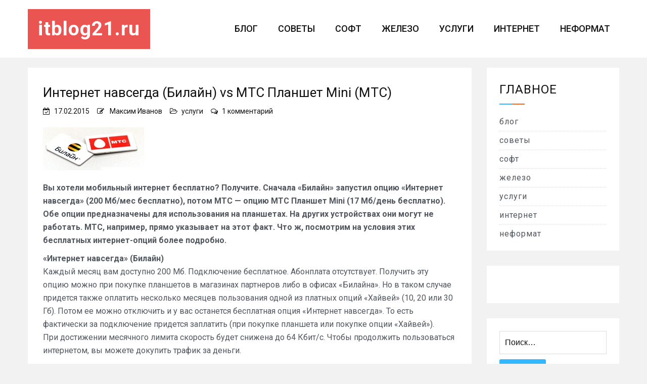

--- FILE ---
content_type: text/html; charset=UTF-8
request_url: https://itblog21.ru/internet-navsegda-bilajn-vs-mts-planshet-mini-mts/
body_size: 16107
content:
<!doctype html>
<html lang="ru-RU">
<head>
    <meta charset="UTF-8">
    <meta name="viewport" content="width=device-width, initial-scale=1">
    <link rel="profile" href="https://gmpg.org/xfn/11">

	<meta name='robots' content='index, follow, max-image-preview:large, max-snippet:-1, max-video-preview:-1' />

	<!-- This site is optimized with the Yoast SEO plugin v26.8 - https://yoast.com/product/yoast-seo-wordpress/ -->
	<title>Интернет навсегда (Билайн) vs МТС Планшет Mini (МТС) - itblog21.ru</title>
	<meta name="description" content="Интернет навсегда (Билайн) vs МТС Планшет Mini (МТС)" />
	<link rel="canonical" href="https://itblog21.ru/internet-navsegda-bilajn-vs-mts-planshet-mini-mts/" />
	<meta property="og:locale" content="ru_RU" />
	<meta property="og:type" content="article" />
	<meta property="og:title" content="Интернет навсегда (Билайн) vs МТС Планшет Mini (МТС) - itblog21.ru" />
	<meta property="og:description" content="Интернет навсегда (Билайн) vs МТС Планшет Mini (МТС)" />
	<meta property="og:url" content="https://itblog21.ru/internet-navsegda-bilajn-vs-mts-planshet-mini-mts/" />
	<meta property="og:site_name" content="itblog21.ru" />
	<meta property="article:published_time" content="2015-02-17T02:00:00+00:00" />
	<meta property="og:image" content="https://itblog21.ru/wp-content/uploads/2015/02/249911_1_e.jpg" />
	<meta property="og:image:width" content="200" />
	<meta property="og:image:height" content="85" />
	<meta property="og:image:type" content="image/jpeg" />
	<meta name="author" content="Максим Иванов" />
	<meta name="twitter:card" content="summary_large_image" />
	<meta name="twitter:label1" content="Написано автором" />
	<meta name="twitter:data1" content="Максим Иванов" />
	<script type="application/ld+json" class="yoast-schema-graph">{"@context":"https://schema.org","@graph":[{"@type":"Article","@id":"https://itblog21.ru/internet-navsegda-bilajn-vs-mts-planshet-mini-mts/#article","isPartOf":{"@id":"https://itblog21.ru/internet-navsegda-bilajn-vs-mts-planshet-mini-mts/"},"author":{"name":"Максим Иванов","@id":"https://itblog21.ru/#/schema/person/15f2591e0161b374b2dc8b24488925e4"},"headline":"Интернет навсегда (Билайн) vs МТС Планшет Mini (МТС)","datePublished":"2015-02-17T02:00:00+00:00","mainEntityOfPage":{"@id":"https://itblog21.ru/internet-navsegda-bilajn-vs-mts-planshet-mini-mts/"},"wordCount":253,"commentCount":1,"publisher":{"@id":"https://itblog21.ru/#/schema/person/08cfc6889a0752240507e1ed332ed0a6"},"image":{"@id":"https://itblog21.ru/internet-navsegda-bilajn-vs-mts-planshet-mini-mts/#primaryimage"},"thumbnailUrl":"https://itblog21.ru/wp-content/uploads/2015/02/249911_1_e.jpg","articleSection":["услуги"],"inLanguage":"ru-RU","potentialAction":[{"@type":"CommentAction","name":"Comment","target":["https://itblog21.ru/internet-navsegda-bilajn-vs-mts-planshet-mini-mts/#respond"]}]},{"@type":"WebPage","@id":"https://itblog21.ru/internet-navsegda-bilajn-vs-mts-planshet-mini-mts/","url":"https://itblog21.ru/internet-navsegda-bilajn-vs-mts-planshet-mini-mts/","name":"Интернет навсегда (Билайн) vs МТС Планшет Mini (МТС) - itblog21.ru","isPartOf":{"@id":"https://itblog21.ru/#website"},"primaryImageOfPage":{"@id":"https://itblog21.ru/internet-navsegda-bilajn-vs-mts-planshet-mini-mts/#primaryimage"},"image":{"@id":"https://itblog21.ru/internet-navsegda-bilajn-vs-mts-planshet-mini-mts/#primaryimage"},"thumbnailUrl":"https://itblog21.ru/wp-content/uploads/2015/02/249911_1_e.jpg","datePublished":"2015-02-17T02:00:00+00:00","description":"Интернет навсегда (Билайн) vs МТС Планшет Mini (МТС)","breadcrumb":{"@id":"https://itblog21.ru/internet-navsegda-bilajn-vs-mts-planshet-mini-mts/#breadcrumb"},"inLanguage":"ru-RU","potentialAction":[{"@type":"ReadAction","target":["https://itblog21.ru/internet-navsegda-bilajn-vs-mts-planshet-mini-mts/"]}]},{"@type":"ImageObject","inLanguage":"ru-RU","@id":"https://itblog21.ru/internet-navsegda-bilajn-vs-mts-planshet-mini-mts/#primaryimage","url":"https://itblog21.ru/wp-content/uploads/2015/02/249911_1_e.jpg","contentUrl":"https://itblog21.ru/wp-content/uploads/2015/02/249911_1_e.jpg","width":200,"height":85},{"@type":"BreadcrumbList","@id":"https://itblog21.ru/internet-navsegda-bilajn-vs-mts-planshet-mini-mts/#breadcrumb","itemListElement":[{"@type":"ListItem","position":1,"name":"Главная страница","item":"https://itblog21.ru/"},{"@type":"ListItem","position":2,"name":"Интернет навсегда (Билайн) vs МТС Планшет Mini (МТС)"}]},{"@type":"WebSite","@id":"https://itblog21.ru/#website","url":"https://itblog21.ru/","name":"itblog21","description":"Блог об информационных технологиях: софт, железо, интернет, услуги, советы","publisher":{"@id":"https://itblog21.ru/#/schema/person/08cfc6889a0752240507e1ed332ed0a6"},"potentialAction":[{"@type":"SearchAction","target":{"@type":"EntryPoint","urlTemplate":"https://itblog21.ru/?s={search_term_string}"},"query-input":{"@type":"PropertyValueSpecification","valueRequired":true,"valueName":"search_term_string"}}],"inLanguage":"ru-RU"},{"@type":["Person","Organization"],"@id":"https://itblog21.ru/#/schema/person/08cfc6889a0752240507e1ed332ed0a6","name":"nbsp","logo":{"@id":"https://itblog21.ru/#/schema/person/image/"},"sameAs":["https://itblog21"]},{"@type":"Person","@id":"https://itblog21.ru/#/schema/person/15f2591e0161b374b2dc8b24488925e4","name":"Максим Иванов","url":"https://itblog21.ru/author/adminka/"}]}</script>
	<!-- / Yoast SEO plugin. -->


<link rel='dns-prefetch' href='//static.addtoany.com' />
<link rel='dns-prefetch' href='//cdn.wpcharms.com' />
<link rel='dns-prefetch' href='//fonts.googleapis.com' />
<link href='https://fonts.gstatic.com' crossorigin rel='preconnect' />
<link rel="alternate" type="application/rss+xml" title="itblog21.ru &raquo; Лента" href="https://itblog21.ru/feed/" />
<link rel="alternate" type="application/rss+xml" title="itblog21.ru &raquo; Лента комментариев" href="https://itblog21.ru/comments/feed/" />
<link rel="alternate" type="application/rss+xml" title="itblog21.ru &raquo; Лента комментариев к &laquo;Интернет навсегда (Билайн) vs МТС Планшет Mini (МТС)&raquo;" href="https://itblog21.ru/internet-navsegda-bilajn-vs-mts-planshet-mini-mts/feed/" />
<link rel="alternate" title="oEmbed (JSON)" type="application/json+oembed" href="https://itblog21.ru/wp-json/oembed/1.0/embed?url=https%3A%2F%2Fitblog21.ru%2Finternet-navsegda-bilajn-vs-mts-planshet-mini-mts%2F" />
<link rel="alternate" title="oEmbed (XML)" type="text/xml+oembed" href="https://itblog21.ru/wp-json/oembed/1.0/embed?url=https%3A%2F%2Fitblog21.ru%2Finternet-navsegda-bilajn-vs-mts-planshet-mini-mts%2F&#038;format=xml" />
<style id='wp-img-auto-sizes-contain-inline-css' type='text/css'>
img:is([sizes=auto i],[sizes^="auto," i]){contain-intrinsic-size:3000px 1500px}
/*# sourceURL=wp-img-auto-sizes-contain-inline-css */
</style>
<style id='wp-emoji-styles-inline-css' type='text/css'>

	img.wp-smiley, img.emoji {
		display: inline !important;
		border: none !important;
		box-shadow: none !important;
		height: 1em !important;
		width: 1em !important;
		margin: 0 0.07em !important;
		vertical-align: -0.1em !important;
		background: none !important;
		padding: 0 !important;
	}
/*# sourceURL=wp-emoji-styles-inline-css */
</style>
<style id='wp-block-library-inline-css' type='text/css'>
:root{--wp-block-synced-color:#7a00df;--wp-block-synced-color--rgb:122,0,223;--wp-bound-block-color:var(--wp-block-synced-color);--wp-editor-canvas-background:#ddd;--wp-admin-theme-color:#007cba;--wp-admin-theme-color--rgb:0,124,186;--wp-admin-theme-color-darker-10:#006ba1;--wp-admin-theme-color-darker-10--rgb:0,107,160.5;--wp-admin-theme-color-darker-20:#005a87;--wp-admin-theme-color-darker-20--rgb:0,90,135;--wp-admin-border-width-focus:2px}@media (min-resolution:192dpi){:root{--wp-admin-border-width-focus:1.5px}}.wp-element-button{cursor:pointer}:root .has-very-light-gray-background-color{background-color:#eee}:root .has-very-dark-gray-background-color{background-color:#313131}:root .has-very-light-gray-color{color:#eee}:root .has-very-dark-gray-color{color:#313131}:root .has-vivid-green-cyan-to-vivid-cyan-blue-gradient-background{background:linear-gradient(135deg,#00d084,#0693e3)}:root .has-purple-crush-gradient-background{background:linear-gradient(135deg,#34e2e4,#4721fb 50%,#ab1dfe)}:root .has-hazy-dawn-gradient-background{background:linear-gradient(135deg,#faaca8,#dad0ec)}:root .has-subdued-olive-gradient-background{background:linear-gradient(135deg,#fafae1,#67a671)}:root .has-atomic-cream-gradient-background{background:linear-gradient(135deg,#fdd79a,#004a59)}:root .has-nightshade-gradient-background{background:linear-gradient(135deg,#330968,#31cdcf)}:root .has-midnight-gradient-background{background:linear-gradient(135deg,#020381,#2874fc)}:root{--wp--preset--font-size--normal:16px;--wp--preset--font-size--huge:42px}.has-regular-font-size{font-size:1em}.has-larger-font-size{font-size:2.625em}.has-normal-font-size{font-size:var(--wp--preset--font-size--normal)}.has-huge-font-size{font-size:var(--wp--preset--font-size--huge)}.has-text-align-center{text-align:center}.has-text-align-left{text-align:left}.has-text-align-right{text-align:right}.has-fit-text{white-space:nowrap!important}#end-resizable-editor-section{display:none}.aligncenter{clear:both}.items-justified-left{justify-content:flex-start}.items-justified-center{justify-content:center}.items-justified-right{justify-content:flex-end}.items-justified-space-between{justify-content:space-between}.screen-reader-text{border:0;clip-path:inset(50%);height:1px;margin:-1px;overflow:hidden;padding:0;position:absolute;width:1px;word-wrap:normal!important}.screen-reader-text:focus{background-color:#ddd;clip-path:none;color:#444;display:block;font-size:1em;height:auto;left:5px;line-height:normal;padding:15px 23px 14px;text-decoration:none;top:5px;width:auto;z-index:100000}html :where(.has-border-color){border-style:solid}html :where([style*=border-top-color]){border-top-style:solid}html :where([style*=border-right-color]){border-right-style:solid}html :where([style*=border-bottom-color]){border-bottom-style:solid}html :where([style*=border-left-color]){border-left-style:solid}html :where([style*=border-width]){border-style:solid}html :where([style*=border-top-width]){border-top-style:solid}html :where([style*=border-right-width]){border-right-style:solid}html :where([style*=border-bottom-width]){border-bottom-style:solid}html :where([style*=border-left-width]){border-left-style:solid}html :where(img[class*=wp-image-]){height:auto;max-width:100%}:where(figure){margin:0 0 1em}html :where(.is-position-sticky){--wp-admin--admin-bar--position-offset:var(--wp-admin--admin-bar--height,0px)}@media screen and (max-width:600px){html :where(.is-position-sticky){--wp-admin--admin-bar--position-offset:0px}}

/*# sourceURL=wp-block-library-inline-css */
</style><style id='global-styles-inline-css' type='text/css'>
:root{--wp--preset--aspect-ratio--square: 1;--wp--preset--aspect-ratio--4-3: 4/3;--wp--preset--aspect-ratio--3-4: 3/4;--wp--preset--aspect-ratio--3-2: 3/2;--wp--preset--aspect-ratio--2-3: 2/3;--wp--preset--aspect-ratio--16-9: 16/9;--wp--preset--aspect-ratio--9-16: 9/16;--wp--preset--color--black: #000000;--wp--preset--color--cyan-bluish-gray: #abb8c3;--wp--preset--color--white: #ffffff;--wp--preset--color--pale-pink: #f78da7;--wp--preset--color--vivid-red: #cf2e2e;--wp--preset--color--luminous-vivid-orange: #ff6900;--wp--preset--color--luminous-vivid-amber: #fcb900;--wp--preset--color--light-green-cyan: #7bdcb5;--wp--preset--color--vivid-green-cyan: #00d084;--wp--preset--color--pale-cyan-blue: #8ed1fc;--wp--preset--color--vivid-cyan-blue: #0693e3;--wp--preset--color--vivid-purple: #9b51e0;--wp--preset--gradient--vivid-cyan-blue-to-vivid-purple: linear-gradient(135deg,rgb(6,147,227) 0%,rgb(155,81,224) 100%);--wp--preset--gradient--light-green-cyan-to-vivid-green-cyan: linear-gradient(135deg,rgb(122,220,180) 0%,rgb(0,208,130) 100%);--wp--preset--gradient--luminous-vivid-amber-to-luminous-vivid-orange: linear-gradient(135deg,rgb(252,185,0) 0%,rgb(255,105,0) 100%);--wp--preset--gradient--luminous-vivid-orange-to-vivid-red: linear-gradient(135deg,rgb(255,105,0) 0%,rgb(207,46,46) 100%);--wp--preset--gradient--very-light-gray-to-cyan-bluish-gray: linear-gradient(135deg,rgb(238,238,238) 0%,rgb(169,184,195) 100%);--wp--preset--gradient--cool-to-warm-spectrum: linear-gradient(135deg,rgb(74,234,220) 0%,rgb(151,120,209) 20%,rgb(207,42,186) 40%,rgb(238,44,130) 60%,rgb(251,105,98) 80%,rgb(254,248,76) 100%);--wp--preset--gradient--blush-light-purple: linear-gradient(135deg,rgb(255,206,236) 0%,rgb(152,150,240) 100%);--wp--preset--gradient--blush-bordeaux: linear-gradient(135deg,rgb(254,205,165) 0%,rgb(254,45,45) 50%,rgb(107,0,62) 100%);--wp--preset--gradient--luminous-dusk: linear-gradient(135deg,rgb(255,203,112) 0%,rgb(199,81,192) 50%,rgb(65,88,208) 100%);--wp--preset--gradient--pale-ocean: linear-gradient(135deg,rgb(255,245,203) 0%,rgb(182,227,212) 50%,rgb(51,167,181) 100%);--wp--preset--gradient--electric-grass: linear-gradient(135deg,rgb(202,248,128) 0%,rgb(113,206,126) 100%);--wp--preset--gradient--midnight: linear-gradient(135deg,rgb(2,3,129) 0%,rgb(40,116,252) 100%);--wp--preset--font-size--small: 13px;--wp--preset--font-size--medium: 20px;--wp--preset--font-size--large: 36px;--wp--preset--font-size--x-large: 42px;--wp--preset--spacing--20: 0.44rem;--wp--preset--spacing--30: 0.67rem;--wp--preset--spacing--40: 1rem;--wp--preset--spacing--50: 1.5rem;--wp--preset--spacing--60: 2.25rem;--wp--preset--spacing--70: 3.38rem;--wp--preset--spacing--80: 5.06rem;--wp--preset--shadow--natural: 6px 6px 9px rgba(0, 0, 0, 0.2);--wp--preset--shadow--deep: 12px 12px 50px rgba(0, 0, 0, 0.4);--wp--preset--shadow--sharp: 6px 6px 0px rgba(0, 0, 0, 0.2);--wp--preset--shadow--outlined: 6px 6px 0px -3px rgb(255, 255, 255), 6px 6px rgb(0, 0, 0);--wp--preset--shadow--crisp: 6px 6px 0px rgb(0, 0, 0);}:where(.is-layout-flex){gap: 0.5em;}:where(.is-layout-grid){gap: 0.5em;}body .is-layout-flex{display: flex;}.is-layout-flex{flex-wrap: wrap;align-items: center;}.is-layout-flex > :is(*, div){margin: 0;}body .is-layout-grid{display: grid;}.is-layout-grid > :is(*, div){margin: 0;}:where(.wp-block-columns.is-layout-flex){gap: 2em;}:where(.wp-block-columns.is-layout-grid){gap: 2em;}:where(.wp-block-post-template.is-layout-flex){gap: 1.25em;}:where(.wp-block-post-template.is-layout-grid){gap: 1.25em;}.has-black-color{color: var(--wp--preset--color--black) !important;}.has-cyan-bluish-gray-color{color: var(--wp--preset--color--cyan-bluish-gray) !important;}.has-white-color{color: var(--wp--preset--color--white) !important;}.has-pale-pink-color{color: var(--wp--preset--color--pale-pink) !important;}.has-vivid-red-color{color: var(--wp--preset--color--vivid-red) !important;}.has-luminous-vivid-orange-color{color: var(--wp--preset--color--luminous-vivid-orange) !important;}.has-luminous-vivid-amber-color{color: var(--wp--preset--color--luminous-vivid-amber) !important;}.has-light-green-cyan-color{color: var(--wp--preset--color--light-green-cyan) !important;}.has-vivid-green-cyan-color{color: var(--wp--preset--color--vivid-green-cyan) !important;}.has-pale-cyan-blue-color{color: var(--wp--preset--color--pale-cyan-blue) !important;}.has-vivid-cyan-blue-color{color: var(--wp--preset--color--vivid-cyan-blue) !important;}.has-vivid-purple-color{color: var(--wp--preset--color--vivid-purple) !important;}.has-black-background-color{background-color: var(--wp--preset--color--black) !important;}.has-cyan-bluish-gray-background-color{background-color: var(--wp--preset--color--cyan-bluish-gray) !important;}.has-white-background-color{background-color: var(--wp--preset--color--white) !important;}.has-pale-pink-background-color{background-color: var(--wp--preset--color--pale-pink) !important;}.has-vivid-red-background-color{background-color: var(--wp--preset--color--vivid-red) !important;}.has-luminous-vivid-orange-background-color{background-color: var(--wp--preset--color--luminous-vivid-orange) !important;}.has-luminous-vivid-amber-background-color{background-color: var(--wp--preset--color--luminous-vivid-amber) !important;}.has-light-green-cyan-background-color{background-color: var(--wp--preset--color--light-green-cyan) !important;}.has-vivid-green-cyan-background-color{background-color: var(--wp--preset--color--vivid-green-cyan) !important;}.has-pale-cyan-blue-background-color{background-color: var(--wp--preset--color--pale-cyan-blue) !important;}.has-vivid-cyan-blue-background-color{background-color: var(--wp--preset--color--vivid-cyan-blue) !important;}.has-vivid-purple-background-color{background-color: var(--wp--preset--color--vivid-purple) !important;}.has-black-border-color{border-color: var(--wp--preset--color--black) !important;}.has-cyan-bluish-gray-border-color{border-color: var(--wp--preset--color--cyan-bluish-gray) !important;}.has-white-border-color{border-color: var(--wp--preset--color--white) !important;}.has-pale-pink-border-color{border-color: var(--wp--preset--color--pale-pink) !important;}.has-vivid-red-border-color{border-color: var(--wp--preset--color--vivid-red) !important;}.has-luminous-vivid-orange-border-color{border-color: var(--wp--preset--color--luminous-vivid-orange) !important;}.has-luminous-vivid-amber-border-color{border-color: var(--wp--preset--color--luminous-vivid-amber) !important;}.has-light-green-cyan-border-color{border-color: var(--wp--preset--color--light-green-cyan) !important;}.has-vivid-green-cyan-border-color{border-color: var(--wp--preset--color--vivid-green-cyan) !important;}.has-pale-cyan-blue-border-color{border-color: var(--wp--preset--color--pale-cyan-blue) !important;}.has-vivid-cyan-blue-border-color{border-color: var(--wp--preset--color--vivid-cyan-blue) !important;}.has-vivid-purple-border-color{border-color: var(--wp--preset--color--vivid-purple) !important;}.has-vivid-cyan-blue-to-vivid-purple-gradient-background{background: var(--wp--preset--gradient--vivid-cyan-blue-to-vivid-purple) !important;}.has-light-green-cyan-to-vivid-green-cyan-gradient-background{background: var(--wp--preset--gradient--light-green-cyan-to-vivid-green-cyan) !important;}.has-luminous-vivid-amber-to-luminous-vivid-orange-gradient-background{background: var(--wp--preset--gradient--luminous-vivid-amber-to-luminous-vivid-orange) !important;}.has-luminous-vivid-orange-to-vivid-red-gradient-background{background: var(--wp--preset--gradient--luminous-vivid-orange-to-vivid-red) !important;}.has-very-light-gray-to-cyan-bluish-gray-gradient-background{background: var(--wp--preset--gradient--very-light-gray-to-cyan-bluish-gray) !important;}.has-cool-to-warm-spectrum-gradient-background{background: var(--wp--preset--gradient--cool-to-warm-spectrum) !important;}.has-blush-light-purple-gradient-background{background: var(--wp--preset--gradient--blush-light-purple) !important;}.has-blush-bordeaux-gradient-background{background: var(--wp--preset--gradient--blush-bordeaux) !important;}.has-luminous-dusk-gradient-background{background: var(--wp--preset--gradient--luminous-dusk) !important;}.has-pale-ocean-gradient-background{background: var(--wp--preset--gradient--pale-ocean) !important;}.has-electric-grass-gradient-background{background: var(--wp--preset--gradient--electric-grass) !important;}.has-midnight-gradient-background{background: var(--wp--preset--gradient--midnight) !important;}.has-small-font-size{font-size: var(--wp--preset--font-size--small) !important;}.has-medium-font-size{font-size: var(--wp--preset--font-size--medium) !important;}.has-large-font-size{font-size: var(--wp--preset--font-size--large) !important;}.has-x-large-font-size{font-size: var(--wp--preset--font-size--x-large) !important;}
/*# sourceURL=global-styles-inline-css */
</style>

<style id='classic-theme-styles-inline-css' type='text/css'>
/*! This file is auto-generated */
.wp-block-button__link{color:#fff;background-color:#32373c;border-radius:9999px;box-shadow:none;text-decoration:none;padding:calc(.667em + 2px) calc(1.333em + 2px);font-size:1.125em}.wp-block-file__button{background:#32373c;color:#fff;text-decoration:none}
/*# sourceURL=/wp-includes/css/classic-themes.min.css */
</style>
<link rel='stylesheet' id='blog-kit-fonts-css' href='//fonts.googleapis.com/css?family=Roboto%3A400%2C400i%2C500%2C500i%2C700%2C700i&#038;subset=latin%2Clatin-ext&#038;display=swap' type='text/css' media='all' />
<link data-minify="1" rel='stylesheet' id='jquery-meanmenu-css' href='https://itblog21.ru/wp-content/cache/min/1/wp-content/themes/blog-kit/assets/meanmenu/meanmenu-49b0d347f7dccae905f8cfc0e8b354cc.css' type='text/css' media='all' />
<link data-minify="1" rel='stylesheet' id='font-awesome-css' href='https://itblog21.ru/wp-content/cache/min/1/wp-content/themes/blog-kit/assets/font-awesome/css/font-awesome.min-9e3f5991ce74d727426279d94bc0c208.css' type='text/css' media='all' />
<link data-minify="1" rel='stylesheet' id='blog-kit-style-css' href='https://itblog21.ru/wp-content/cache/min/1/wp-content/themes/blog-kit/style-1d8211517ed72d0b7ef62033f5869514.css' type='text/css' media='all' />
<link rel='stylesheet' id='addtoany-css' href='https://itblog21.ru/wp-content/plugins/add-to-any/addtoany.min.css?ver=1.16' type='text/css' media='all' />
<script data-rocketlazyloadscript='[data-uri]' type="text/javascript" id="addtoany-core-js-before"></script>
<script data-rocketlazyloadscript='https://static.addtoany.com/menu/page.js' type="text/javascript" defer  id="addtoany-core-js"></script>
<script type="text/javascript" src="https://itblog21.ru/wp-includes/js/jquery/jquery.min.js?ver=3.7.1" id="jquery-core-js"></script>
<script type="text/javascript" src="https://itblog21.ru/wp-includes/js/jquery/jquery-migrate.min.js?ver=3.4.1" id="jquery-migrate-js"></script>
<script data-rocketlazyloadscript='https://itblog21.ru/wp-content/plugins/add-to-any/addtoany.min.js?ver=1.1' type="text/javascript" defer  id="addtoany-jquery-js"></script>
<link rel="https://api.w.org/" href="https://itblog21.ru/wp-json/" /><link rel="alternate" title="JSON" type="application/json" href="https://itblog21.ru/wp-json/wp/v2/posts/656" /><link rel="EditURI" type="application/rsd+xml" title="RSD" href="https://itblog21.ru/xmlrpc.php?rsd" />

<link rel='shortlink' href='https://itblog21.ru/?p=656' />
<link rel="pingback" href="https://itblog21.ru/xmlrpc.php"><style type="text/css" id="custom-background-css">
body.custom-background { background-color: #f2f2f2; }
</style>
	<link rel="icon" href="https://itblog21.ru/wp-content/uploads/2021/01/logotype.jpg" sizes="32x32" />
<link rel="icon" href="https://itblog21.ru/wp-content/uploads/2021/01/logotype.jpg" sizes="192x192" />
<link rel="apple-touch-icon" href="https://itblog21.ru/wp-content/uploads/2021/01/logotype.jpg" />
<meta name="msapplication-TileImage" content="https://itblog21.ru/wp-content/uploads/2021/01/logotype.jpg" />
<noscript><style id="rocket-lazyload-nojs-css">.rll-youtube-player, [data-lazy-src]{display:none !important;}</style></noscript></head>

<body class="wp-singular post-template-default single single-post postid-656 single-format-standard custom-background wp-embed-responsive wp-theme-blog-kit global-layout-right-sidebar">



<div id="page" class="site">
    <header id="masthead" class="site-header">
        <div class="bottom-header">
            <div class="container">
                <div class="inner-header-wrap">
                    <div class="site-branding">

						                                <p class="site-title"><a href="https://itblog21.ru/" rel="home">itblog21.ru</a></p>
							
                    </div><!-- .site-branding -->

					                        <div class="main-navigation-wrapper">
							                                <div id="main-nav" class="clear-fix">
                                    <nav id="site-navigation" class="main-navigation" role="navigation">
                                        <div class="wrap-menu-content">
											<div class="menu-glavnoe-container"><ul id="primary-menu" class="menu"><li id="menu-item-9334" class="menu-item menu-item-type-taxonomy menu-item-object-category menu-item-9334"><a href="https://itblog21.ru/category/blog/">блог</a></li>
<li id="menu-item-9328" class="menu-item menu-item-type-taxonomy menu-item-object-category menu-item-9328"><a href="https://itblog21.ru/category/sovety/">советы</a></li>
<li id="menu-item-9330" class="menu-item menu-item-type-taxonomy menu-item-object-category menu-item-9330"><a href="https://itblog21.ru/category/soft/">софт</a></li>
<li id="menu-item-9329" class="menu-item menu-item-type-taxonomy menu-item-object-category menu-item-9329"><a href="https://itblog21.ru/category/zhelezo/">железо</a></li>
<li id="menu-item-9331" class="menu-item menu-item-type-taxonomy menu-item-object-category current-post-ancestor current-menu-parent current-post-parent menu-item-9331"><a href="https://itblog21.ru/category/uslugi/">услуги</a></li>
<li id="menu-item-9333" class="menu-item menu-item-type-taxonomy menu-item-object-category menu-item-9333"><a href="https://itblog21.ru/category/internet/">интернет</a></li>
<li id="menu-item-9332" class="menu-item menu-item-type-taxonomy menu-item-object-category menu-item-9332"><a href="https://itblog21.ru/category/neformat/">неформат</a></li>
</ul></div>                                        </div><!-- .menu-content -->
                                    </nav><!-- #site-navigation -->
                                </div> <!-- #main-nav -->
							
							                        </div>
					                </div>
            </div>
        </div>
    </header><!-- #masthead -->

    <div id="content" class="site-content">

    <main id="main" class="site-main content-space-enabled" role="main">
        <div class="container">
            <div id="primary" class="content-area">

				
<article id="post-656" class="post-656 post type-post status-publish format-standard has-post-thumbnail hentry category-uslugi">
	
            <header class="entry-header">
				<h1 class="entry-title">Интернет навсегда (Билайн) vs МТС Планшет Mini (МТС)</h1>                    <!--noindex-->
                    <div class="entry-meta">
						<span class="posted-on"><a href="https://itblog21.ru/internet-navsegda-bilajn-vs-mts-planshet-mini-mts/" rel="bookmark"><time class="entry-date published updated" datetime="2015-02-17T05:00:00+03:00">17.02.2015</time></a></span><span class="byline"> <span class="author vcard"><a class="url fn n" href="https://itblog21.ru/author/adminka/">Максим Иванов</a></span></span><span class="cat-links"><a href="https://itblog21.ru/category/uslugi/" rel="category tag">услуги</a></span><span class="comments-link"><a href="https://itblog21.ru/internet-navsegda-bilajn-vs-mts-planshet-mini-mts/#comments">1 комментарий<span class="screen-reader-text"> к записи Интернет навсегда (Билайн) vs МТС Планшет Mini (МТС)</span></a></span>                    </div><!-- .entry-meta -->
					<!--/noindex-->
					            </header><!-- .entry-header -->
			
	
			<div class="post-thumbnail">
				<img width="200" height="85" src="data:image/svg+xml,%3Csvg%20xmlns='http://www.w3.org/2000/svg'%20viewBox='0%200%20200%2085'%3E%3C/svg%3E" class="attachment-post-thumbnail size-post-thumbnail wp-post-image" alt="" decoding="async" data-lazy-src="https://itblog21.ru/wp-content/uploads/2015/02/249911_1_e.jpg" /><noscript><img width="200" height="85" src="https://itblog21.ru/wp-content/uploads/2015/02/249911_1_e.jpg" class="attachment-post-thumbnail size-post-thumbnail wp-post-image" alt="" decoding="async" /></noscript>			</div><!-- .post-thumbnail -->

		
    <div class="entry-content">
		<p> 	<strong>Вы хотели мобильный интернет бесплатно? Получите. Сначала «Билайн» запустил опцию «Интернет навсегда» (200 Мб/мес бесплатно), потом МТС — опцию МТС Планшет Mini (17 Мб/день бесплатно). Обе опции предназначены для использования на планшетах. На других устройствах они могут не работать. МТС, например, прямо указывает на этот факт. Что ж, посмотрим на условия этих бесплатных интернет-опций более подробно.</strong></p>
<p>  <span id="more-656"></span>  </p>
<p> 	<strong>«Интернет навсегда» (Билайн)</strong><br /> 	Каждый месяц вам доступно 200 Мб. Подключение бесплатное. Абонплата отсутствует. Получить эту опцию можно при покупке планшетов в магазинах партнеров либо в офисах «Билайна». Но в таком случае придется также оплатить несколько месяцев пользования одной из платных опций «Хайвей» (10, 20 или 30 Гб). Потом ее можно отключить и у вас останется бесплатная опция «Интернет навсегда». То есть фактически за подключение придется заплатить (при покупке планшета или покупке опции &#171;Хайвей&#187;).<br /> 	При достижении месячного лимита скорость будет снижена до 64 Кбит/с. Чтобы продолжить пользоваться интернетом, вы можете докупить трафик за деньги.</p>
<p> 	<strong>«МТС Планшет Mini» (МТС)</strong><br /> 	Каждый день вам доступно по 17 Мб. Итого получаем в месяц 500 Мб. Подключение — 30 руб., абонплата отсуствует. Но не все так просто. Если вдруг вы случайно потратите в день от 17 до 50 Мб, то придется доплатить 10 руб.; от 50 до 100 Мб — еще 10 руб. Максимально доступный объем в день — от 1 до 5 Гб. Но за него вы заплатите 70 руб.<br /> 	Как вы понимаете, бесплатный интернет может легко оказаться платным, если вы не будете следить за расходованием трафика.<br /> 	Опцию можно подключить с помощью USSD-запроса, SMS или через личный кабинет. Ничего дополнительно приобретать или покупать не надо.</p>
<p> 	«МегаФон» пока не вывел на рынок ничего подобного. Ждем.</p>
<br><br><!-- Yandex.RTB R-A-125506-3 -->
<div id="yandex_rtb_R-A-125506-3"></div>
<script type="text/javascript">
    (function(w, d, n, s, t) {
        w[n] = w[n] || [];
        w[n].push(function() {
            Ya.Context.AdvManager.render({
                blockId: "R-A-125506-3",
                renderTo: "yandex_rtb_R-A-125506-3",
                async: true
            });
        });
        t = d.getElementsByTagName("script")[0];
        s = d.createElement("script");
        s.type = "text/javascript";
        s.src = "//an.yandex.ru/system/context.js";
        s.async = true;
        t.parentNode.insertBefore(s, t);
    })(this, this.document, "yandexContextAsyncCallbacks");
</script>
<br>
<script data-rocketlazyloadscript='//pagead2.googlesyndication.com/pagead/js/adsbygoogle.js' async ></script>
<!-- itblog21_486x60 -->
<ins class="adsbygoogle"
     style="display:inline-block;width:468px;height:60px"
     data-ad-client="ca-pub-4000597293130749"
     data-ad-slot="8394425117"></ins>
<script>
(adsbygoogle = window.adsbygoogle || []).push({});
</script><div class="addtoany_share_save_container addtoany_content addtoany_content_bottom"><div class="addtoany_header">Поделиться заметкой:</div><div class="a2a_kit a2a_kit_size_32 addtoany_list" data-a2a-url="https://itblog21.ru/internet-navsegda-bilajn-vs-mts-planshet-mini-mts/" data-a2a-title="Интернет навсегда (Билайн) vs МТС Планшет Mini (МТС)"><a class="a2a_button_facebook" href="https://www.addtoany.com/add_to/facebook?linkurl=https%3A%2F%2Fitblog21.ru%2Finternet-navsegda-bilajn-vs-mts-planshet-mini-mts%2F&amp;linkname=%D0%98%D0%BD%D1%82%D0%B5%D1%80%D0%BD%D0%B5%D1%82%20%D0%BD%D0%B0%D0%B2%D1%81%D0%B5%D0%B3%D0%B4%D0%B0%20%28%D0%91%D0%B8%D0%BB%D0%B0%D0%B9%D0%BD%29%20vs%20%D0%9C%D0%A2%D0%A1%20%D0%9F%D0%BB%D0%B0%D0%BD%D1%88%D0%B5%D1%82%20Mini%20%28%D0%9C%D0%A2%D0%A1%29" title="Facebook" rel="nofollow noopener" target="_blank"></a><a class="a2a_button_vk" href="https://www.addtoany.com/add_to/vk?linkurl=https%3A%2F%2Fitblog21.ru%2Finternet-navsegda-bilajn-vs-mts-planshet-mini-mts%2F&amp;linkname=%D0%98%D0%BD%D1%82%D0%B5%D1%80%D0%BD%D0%B5%D1%82%20%D0%BD%D0%B0%D0%B2%D1%81%D0%B5%D0%B3%D0%B4%D0%B0%20%28%D0%91%D0%B8%D0%BB%D0%B0%D0%B9%D0%BD%29%20vs%20%D0%9C%D0%A2%D0%A1%20%D0%9F%D0%BB%D0%B0%D0%BD%D1%88%D0%B5%D1%82%20Mini%20%28%D0%9C%D0%A2%D0%A1%29" title="VK" rel="nofollow noopener" target="_blank"></a><a class="a2a_button_odnoklassniki" href="https://www.addtoany.com/add_to/odnoklassniki?linkurl=https%3A%2F%2Fitblog21.ru%2Finternet-navsegda-bilajn-vs-mts-planshet-mini-mts%2F&amp;linkname=%D0%98%D0%BD%D1%82%D0%B5%D1%80%D0%BD%D0%B5%D1%82%20%D0%BD%D0%B0%D0%B2%D1%81%D0%B5%D0%B3%D0%B4%D0%B0%20%28%D0%91%D0%B8%D0%BB%D0%B0%D0%B9%D0%BD%29%20vs%20%D0%9C%D0%A2%D0%A1%20%D0%9F%D0%BB%D0%B0%D0%BD%D1%88%D0%B5%D1%82%20Mini%20%28%D0%9C%D0%A2%D0%A1%29" title="Odnoklassniki" rel="nofollow noopener" target="_blank"></a><a class="a2a_button_twitter" href="https://www.addtoany.com/add_to/twitter?linkurl=https%3A%2F%2Fitblog21.ru%2Finternet-navsegda-bilajn-vs-mts-planshet-mini-mts%2F&amp;linkname=%D0%98%D0%BD%D1%82%D0%B5%D1%80%D0%BD%D0%B5%D1%82%20%D0%BD%D0%B0%D0%B2%D1%81%D0%B5%D0%B3%D0%B4%D0%B0%20%28%D0%91%D0%B8%D0%BB%D0%B0%D0%B9%D0%BD%29%20vs%20%D0%9C%D0%A2%D0%A1%20%D0%9F%D0%BB%D0%B0%D0%BD%D1%88%D0%B5%D1%82%20Mini%20%28%D0%9C%D0%A2%D0%A1%29" title="Twitter" rel="nofollow noopener" target="_blank"></a><a class="a2a_button_viber" href="https://www.addtoany.com/add_to/viber?linkurl=https%3A%2F%2Fitblog21.ru%2Finternet-navsegda-bilajn-vs-mts-planshet-mini-mts%2F&amp;linkname=%D0%98%D0%BD%D1%82%D0%B5%D1%80%D0%BD%D0%B5%D1%82%20%D0%BD%D0%B0%D0%B2%D1%81%D0%B5%D0%B3%D0%B4%D0%B0%20%28%D0%91%D0%B8%D0%BB%D0%B0%D0%B9%D0%BD%29%20vs%20%D0%9C%D0%A2%D0%A1%20%D0%9F%D0%BB%D0%B0%D0%BD%D1%88%D0%B5%D1%82%20Mini%20%28%D0%9C%D0%A2%D0%A1%29" title="Viber" rel="nofollow noopener" target="_blank"></a><a class="a2a_button_telegram" href="https://www.addtoany.com/add_to/telegram?linkurl=https%3A%2F%2Fitblog21.ru%2Finternet-navsegda-bilajn-vs-mts-planshet-mini-mts%2F&amp;linkname=%D0%98%D0%BD%D1%82%D0%B5%D1%80%D0%BD%D0%B5%D1%82%20%D0%BD%D0%B0%D0%B2%D1%81%D0%B5%D0%B3%D0%B4%D0%B0%20%28%D0%91%D0%B8%D0%BB%D0%B0%D0%B9%D0%BD%29%20vs%20%D0%9C%D0%A2%D0%A1%20%D0%9F%D0%BB%D0%B0%D0%BD%D1%88%D0%B5%D1%82%20Mini%20%28%D0%9C%D0%A2%D0%A1%29" title="Telegram" rel="nofollow noopener" target="_blank"></a></div></div>    </div><!-- .entry-content -->

	        <footer class="entry-footer">
			        </footer><!-- .entry-footer -->
	
</article><!-- #post-656 -->

<div id="comments" class="comments-area">

	        <h2 class="comments-title">
			One thought on &ldquo;<span>Интернет навсегда (Билайн) vs МТС Планшет Mini (МТС)</span>&rdquo;        </h2><!-- .comments-title -->

		
        <ol class="comment-list">
					<li id="comment-871" class="comment even thread-even depth-1">
			<article id="div-comment-871" class="comment-body">
				<footer class="comment-meta">
					<div class="comment-author vcard">
												<b class="fn">DSS</b><span class="says">:</span>					</div><!-- .comment-author -->

					<div class="comment-metadata">
						<a href="https://itblog21.ru/internet-navsegda-bilajn-vs-mts-planshet-mini-mts/#comment-871"><time datetime="2015-02-18T16:59:36+03:00">18.02.2015 в 16:59</time></a>					</div><!-- .comment-metadata -->

									</footer><!-- .comment-meta -->

				<div class="comment-content">
					<p>что то я хотел себе пдключть себе билайн. но не реализовал такую возможность. скаали что то типо надо купить ПЛАНШЕТ в МВИДЕО. а просто подключить фигушки. хотя купил билайн баб.</p>
<p>а с мтс интересней предложение, подключил поставил прорамку которая сама отрубает трафик при достяжение 17 мегабайт. и вообще не плачу.</p>
<p>тариф супер мтс (30 минут в день на мтс Москвы и городские бесплатно) и 17 мегабайт в день для месаджеров.</p>
				</div><!-- .comment-content -->

				<div class="reply"><a rel="nofollow" class="comment-reply-link" href="#comment-871" data-commentid="871" data-postid="656" data-belowelement="div-comment-871" data-respondelement="respond" data-replyto="Комментарий к записи DSS" aria-label="Комментарий к записи DSS">Ответить</a></div>			</article><!-- .comment-body -->
		</li><!-- #comment-## -->
        </ol><!-- .comment-list -->

			<div id="respond" class="comment-respond">
		<h3 id="reply-title" class="comment-reply-title">Добавить комментарий <small><a rel="nofollow" id="cancel-comment-reply-link" href="/internet-navsegda-bilajn-vs-mts-planshet-mini-mts/#respond" style="display:none;">Отменить ответ</a></small></h3><form action="https://itblog21.ru/wp-comments-post.php" method="post" id="commentform" class="comment-form"><p class="comment-notes"><span id="email-notes">Ваш адрес email не будет опубликован.</span> <span class="required-field-message">Обязательные поля помечены <span class="required">*</span></span></p><p class="comment-form-comment"><label for="comment">Комментарий <span class="required">*</span></label> <textarea id="comment" name="comment" cols="45" rows="8" maxlength="65525" required></textarea></p><p class="comment-form-author"><label for="author">Имя</label> <input id="author" name="author" type="text" value="" size="30" maxlength="245" autocomplete="name" /></p>
<p class="comment-form-email"><label for="email">Email</label> <input id="email" name="email" type="email" value="" size="30" maxlength="100" aria-describedby="email-notes" autocomplete="email" /></p>
<p class="comment-form-url"><label for="url">Сайт</label> <input id="url" name="url" type="url" value="" size="30" maxlength="200" autocomplete="url" /></p>
<p class="comment-form-cookies-consent"><input id="wp-comment-cookies-consent" name="wp-comment-cookies-consent" type="checkbox" value="yes" /> <label for="wp-comment-cookies-consent">Сохранить моё имя, email и адрес сайта в этом браузере для последующих моих комментариев.</label></p>
<p class="form-submit"><input name="submit" type="submit" id="submit" class="submit" value="Отправить комментарий" /> <input type='hidden' name='comment_post_ID' value='656' id='comment_post_ID' />
<input type='hidden' name='comment_parent' id='comment_parent' value='0' />
</p></form>	</div><!-- #respond -->
	
</div><!-- #comments -->

            </div><!-- #primary -->

			
<aside id="secondary" class="widget-area">
    <div class="side-bar">
		<section id="nav_menu-3" class="widget widget_nav_menu"><h2 class="widget-title">Главное</h2><div class="menu-glavnoe-container"><ul id="menu-glavnoe" class="menu"><li class="menu-item menu-item-type-taxonomy menu-item-object-category menu-item-9334"><a href="https://itblog21.ru/category/blog/">блог</a></li>
<li class="menu-item menu-item-type-taxonomy menu-item-object-category menu-item-9328"><a href="https://itblog21.ru/category/sovety/">советы</a></li>
<li class="menu-item menu-item-type-taxonomy menu-item-object-category menu-item-9330"><a href="https://itblog21.ru/category/soft/">софт</a></li>
<li class="menu-item menu-item-type-taxonomy menu-item-object-category menu-item-9329"><a href="https://itblog21.ru/category/zhelezo/">железо</a></li>
<li class="menu-item menu-item-type-taxonomy menu-item-object-category current-post-ancestor current-menu-parent current-post-parent menu-item-9331"><a href="https://itblog21.ru/category/uslugi/">услуги</a></li>
<li class="menu-item menu-item-type-taxonomy menu-item-object-category menu-item-9333"><a href="https://itblog21.ru/category/internet/">интернет</a></li>
<li class="menu-item menu-item-type-taxonomy menu-item-object-category menu-item-9332"><a href="https://itblog21.ru/category/neformat/">неформат</a></li>
</ul></div></section><section id="custom_html-7" class="widget_text widget widget_custom_html"><div class="textwidget custom-html-widget"><!-- Yandex.RTB R-A-125506-1 -->
<div id="yandex_rtb_R-A-125506-1">
	&nbsp;</div>
<script type="text/javascript">
    (function(w, d, n, s, t) {
        w[n] = w[n] || [];
        w[n].push(function() {
            Ya.Context.AdvManager.render({
                blockId: "R-A-125506-1",
                renderTo: "yandex_rtb_R-A-125506-1",
                async: true
            });
        });
        t = d.getElementsByTagName("script")[0];
        s = d.createElement("script");
        s.type = "text/javascript";
        s.src = "//an.yandex.ru/system/context.js";
        s.async = true;
        t.parentNode.insertBefore(s, t);
    })(this, this.document, "yandexContextAsyncCallbacks");
</script></div></section><section id="search-2" class="widget widget_search"><form role="search" method="get" class="search-form" action="https://itblog21.ru/">
				<label>
					<span class="screen-reader-text">Найти:</span>
					<input type="search" class="search-field" placeholder="Поиск&hellip;" value="" name="s" />
				</label>
				<input type="submit" class="search-submit" value="Поиск" />
			</form></section><section id="nav_menu-5" class="widget widget_nav_menu"><h2 class="widget-title">Разное</h2><div class="menu-dopolnitelnoe-container"><ul id="menu-dopolnitelnoe" class="menu"><li id="menu-item-9337" class="menu-item menu-item-type-taxonomy menu-item-object-category menu-item-9337"><a href="https://itblog21.ru/category/raznoe/">разное</a></li>
<li id="menu-item-9343" class="menu-item menu-item-type-taxonomy menu-item-object-category menu-item-9343"><a href="https://itblog21.ru/category/drugoe/">другое</a></li>
<li id="menu-item-9341" class="menu-item menu-item-type-taxonomy menu-item-object-category menu-item-9341"><a href="https://itblog21.ru/category/vsyachina/">всячина</a></li>
<li id="menu-item-9342" class="menu-item menu-item-type-taxonomy menu-item-object-category menu-item-9342"><a href="https://itblog21.ru/category/gadzhety/">гаджеты</a></li>
<li id="menu-item-9344" class="menu-item menu-item-type-taxonomy menu-item-object-category menu-item-9344"><a href="https://itblog21.ru/category/zametki/">заметки</a></li>
<li id="menu-item-9336" class="menu-item menu-item-type-taxonomy menu-item-object-category menu-item-9336"><a href="https://itblog21.ru/category/ajtishki/">айтишки</a></li>
<li id="menu-item-9345" class="menu-item menu-item-type-taxonomy menu-item-object-category menu-item-9345"><a href="https://itblog21.ru/category/kompyutery/">компьютеры</a></li>
<li id="menu-item-9346" class="menu-item menu-item-type-taxonomy menu-item-object-category menu-item-9346"><a href="https://itblog21.ru/category/mediateka/">медиатека</a></li>
<li id="menu-item-9347" class="menu-item menu-item-type-taxonomy menu-item-object-category menu-item-9347"><a href="https://itblog21.ru/category/poleznoe/">полезное</a></li>
<li id="menu-item-9348" class="menu-item menu-item-type-taxonomy menu-item-object-category menu-item-9348"><a href="https://itblog21.ru/category/poleznosti/">полезности</a></li>
<li id="menu-item-9340" class="menu-item menu-item-type-taxonomy menu-item-object-category menu-item-9340"><a href="https://itblog21.ru/category/ajtiteka/">айтитека</a></li>
<li id="menu-item-9339" class="menu-item menu-item-type-taxonomy menu-item-object-category menu-item-9339"><a href="https://itblog21.ru/category/it-novosti/">it_новости</a></li>
<li id="menu-item-9338" class="menu-item menu-item-type-taxonomy menu-item-object-category menu-item-9338"><a href="https://itblog21.ru/category/itnews/">itnews</a></li>
</ul></div></section><section id="custom_html-4" class="widget_text widget widget_custom_html"><div class="textwidget custom-html-widget"><!--LiveInternet counter--><script type="text/javascript"><!--
document.write("<a href='http://www.liveinternet.ru/click' "+
"target=_blank><img src='//counter.yadro.ru/hit?t15.6;r"+
escape(document.referrer)+((typeof(screen)=="undefined")?"":
";s"+screen.width+"*"+screen.height+"*"+(screen.colorDepth?
screen.colorDepth:screen.pixelDepth))+";u"+escape(document.URL)+
";"+Math.random()+
"' alt='' title='LiveInternet: показано число просмотров за 24"+
" часа, посетителей за 24 часа и за сегодня' "+
"border='0' width='88' height='31'><\/a>")
//--></script><!--/LiveInternet--></div></section><section id="custom_html-9" class="widget_text widget widget_custom_html"><h2 class="widget-title">Welcome</h2><div class="textwidget custom-html-widget"><a href="https://itblog21.ru/?page_id=9377">реклама</a>
<br><a href="https://zen.yandex.ru/itblog21">дзен-канал</a></div></section>    </div>
</aside><!-- #secondary -->

        </div><!-- .container -->
    </main><!-- #main -->


</div><!-- #content -->


<footer id="colophon" class="bottom-info" role="contentinfo">
    <div class="container">
        <div class="copyrights-info">
			
                <div class="copyright">

					itblog21.ru (c) 2013-2025 годы
                </div><!-- .copyright -->

			
            <div class="site-info">
								            </div><!-- .site-info -->
        </div>
    </div><!-- .container -->
</footer><!-- #colophon -->
</div><!-- #page -->

<script type="speculationrules">
{"prefetch":[{"source":"document","where":{"and":[{"href_matches":"/*"},{"not":{"href_matches":["/wp-*.php","/wp-admin/*","/wp-content/uploads/*","/wp-content/*","/wp-content/plugins/*","/wp-content/themes/blog-kit/*","/*\\?(.+)"]}},{"not":{"selector_matches":"a[rel~=\"nofollow\"]"}},{"not":{"selector_matches":".no-prefetch, .no-prefetch a"}}]},"eagerness":"conservative"}]}
</script>
<script type="text/javascript" id="rocket-browser-checker-js-after">
/* <![CDATA[ */
"use strict";var _createClass=function(){function defineProperties(target,props){for(var i=0;i<props.length;i++){var descriptor=props[i];descriptor.enumerable=descriptor.enumerable||!1,descriptor.configurable=!0,"value"in descriptor&&(descriptor.writable=!0),Object.defineProperty(target,descriptor.key,descriptor)}}return function(Constructor,protoProps,staticProps){return protoProps&&defineProperties(Constructor.prototype,protoProps),staticProps&&defineProperties(Constructor,staticProps),Constructor}}();function _classCallCheck(instance,Constructor){if(!(instance instanceof Constructor))throw new TypeError("Cannot call a class as a function")}var RocketBrowserCompatibilityChecker=function(){function RocketBrowserCompatibilityChecker(options){_classCallCheck(this,RocketBrowserCompatibilityChecker),this.passiveSupported=!1,this._checkPassiveOption(this),this.options=!!this.passiveSupported&&options}return _createClass(RocketBrowserCompatibilityChecker,[{key:"_checkPassiveOption",value:function(self){try{var options={get passive(){return!(self.passiveSupported=!0)}};window.addEventListener("test",null,options),window.removeEventListener("test",null,options)}catch(err){self.passiveSupported=!1}}},{key:"initRequestIdleCallback",value:function(){!1 in window&&(window.requestIdleCallback=function(cb){var start=Date.now();return setTimeout(function(){cb({didTimeout:!1,timeRemaining:function(){return Math.max(0,50-(Date.now()-start))}})},1)}),!1 in window&&(window.cancelIdleCallback=function(id){return clearTimeout(id)})}},{key:"isDataSaverModeOn",value:function(){return"connection"in navigator&&!0===navigator.connection.saveData}},{key:"supportsLinkPrefetch",value:function(){var elem=document.createElement("link");return elem.relList&&elem.relList.supports&&elem.relList.supports("prefetch")&&window.IntersectionObserver&&"isIntersecting"in IntersectionObserverEntry.prototype}},{key:"isSlowConnection",value:function(){return"connection"in navigator&&"effectiveType"in navigator.connection&&("2g"===navigator.connection.effectiveType||"slow-2g"===navigator.connection.effectiveType)}}]),RocketBrowserCompatibilityChecker}();
//# sourceURL=rocket-browser-checker-js-after
/* ]]> */
</script>
<script type="text/javascript" id="rocket-delay-js-js-after">
/* <![CDATA[ */
(function() {
"use strict";var e=function(){function n(e,t){for(var r=0;r<t.length;r++){var n=t[r];n.enumerable=n.enumerable||!1,n.configurable=!0,"value"in n&&(n.writable=!0),Object.defineProperty(e,n.key,n)}}return function(e,t,r){return t&&n(e.prototype,t),r&&n(e,r),e}}();function n(e,t){if(!(e instanceof t))throw new TypeError("Cannot call a class as a function")}var t=function(){function r(e,t){n(this,r),this.attrName="data-rocketlazyloadscript",this.browser=t,this.options=this.browser.options,this.triggerEvents=e,this.userEventListener=this.triggerListener.bind(this)}return e(r,[{key:"init",value:function(){this._addEventListener(this)}},{key:"reset",value:function(){this._removeEventListener(this)}},{key:"_addEventListener",value:function(t){this.triggerEvents.forEach(function(e){return window.addEventListener(e,t.userEventListener,t.options)})}},{key:"_removeEventListener",value:function(t){this.triggerEvents.forEach(function(e){return window.removeEventListener(e,t.userEventListener,t.options)})}},{key:"_loadScriptSrc",value:function(){var r=this,e=document.querySelectorAll("script["+this.attrName+"]");0!==e.length&&Array.prototype.slice.call(e).forEach(function(e){var t=e.getAttribute(r.attrName);e.setAttribute("src",t),e.removeAttribute(r.attrName)}),this.reset()}},{key:"triggerListener",value:function(){this._loadScriptSrc(),this._removeEventListener(this)}}],[{key:"run",value:function(){RocketBrowserCompatibilityChecker&&new r(["keydown","mouseover","touchmove","touchstart"],new RocketBrowserCompatibilityChecker({passive:!0})).init()}}]),r}();t.run();
}());

//# sourceURL=rocket-delay-js-js-after
/* ]]> */
</script>
<script type="text/javascript" id="rocket-preload-links-js-extra">
/* <![CDATA[ */
var RocketPreloadLinksConfig = {"excludeUris":"/(.+/)?feed/?.+/?|/(?:.+/)?embed/|/(index\\.php/)?wp\\-json(/.*|$)|/vurmankasy/|/wp-admin/|/logout/|/vurmankasy/","usesTrailingSlash":"1","imageExt":"jpg|jpeg|gif|png|tiff|bmp|webp|avif","fileExt":"jpg|jpeg|gif|png|tiff|bmp|webp|avif|php|pdf|html|htm","siteUrl":"https://itblog21.ru","onHoverDelay":"100","rateThrottle":"3"};
//# sourceURL=rocket-preload-links-js-extra
/* ]]> */
</script>
<script type="text/javascript" id="rocket-preload-links-js-after">
/* <![CDATA[ */
(function() {
"use strict";var r="function"==typeof Symbol&&"symbol"==typeof Symbol.iterator?function(e){return typeof e}:function(e){return e&&"function"==typeof Symbol&&e.constructor===Symbol&&e!==Symbol.prototype?"symbol":typeof e},e=function(){function i(e,t){for(var n=0;n<t.length;n++){var i=t[n];i.enumerable=i.enumerable||!1,i.configurable=!0,"value"in i&&(i.writable=!0),Object.defineProperty(e,i.key,i)}}return function(e,t,n){return t&&i(e.prototype,t),n&&i(e,n),e}}();function i(e,t){if(!(e instanceof t))throw new TypeError("Cannot call a class as a function")}var t=function(){function n(e,t){i(this,n),this.browser=e,this.config=t,this.options=this.browser.options,this.prefetched=new Set,this.eventTime=null,this.threshold=1111,this.numOnHover=0}return e(n,[{key:"init",value:function(){!this.browser.supportsLinkPrefetch()||this.browser.isDataSaverModeOn()||this.browser.isSlowConnection()||(this.regex={excludeUris:RegExp(this.config.excludeUris,"i"),images:RegExp(".("+this.config.imageExt+")$","i"),fileExt:RegExp(".("+this.config.fileExt+")$","i")},this._initListeners(this))}},{key:"_initListeners",value:function(e){-1<this.config.onHoverDelay&&document.addEventListener("mouseover",e.listener.bind(e),e.listenerOptions),document.addEventListener("mousedown",e.listener.bind(e),e.listenerOptions),document.addEventListener("touchstart",e.listener.bind(e),e.listenerOptions)}},{key:"listener",value:function(e){var t=e.target.closest("a"),n=this._prepareUrl(t);if(null!==n)switch(e.type){case"mousedown":case"touchstart":this._addPrefetchLink(n);break;case"mouseover":this._earlyPrefetch(t,n,"mouseout")}}},{key:"_earlyPrefetch",value:function(t,e,n){var i=this,r=setTimeout(function(){if(r=null,0===i.numOnHover)setTimeout(function(){return i.numOnHover=0},1e3);else if(i.numOnHover>i.config.rateThrottle)return;i.numOnHover++,i._addPrefetchLink(e)},this.config.onHoverDelay);t.addEventListener(n,function e(){t.removeEventListener(n,e,{passive:!0}),null!==r&&(clearTimeout(r),r=null)},{passive:!0})}},{key:"_addPrefetchLink",value:function(i){return this.prefetched.add(i.href),new Promise(function(e,t){var n=document.createElement("link");n.rel="prefetch",n.href=i.href,n.onload=e,n.onerror=t,document.head.appendChild(n)}).catch(function(){})}},{key:"_prepareUrl",value:function(e){if(null===e||"object"!==(void 0===e?"undefined":r(e))||!1 in e||-1===["http:","https:"].indexOf(e.protocol))return null;var t=e.href.substring(0,this.config.siteUrl.length),n=this._getPathname(e.href,t),i={original:e.href,protocol:e.protocol,origin:t,pathname:n,href:t+n};return this._isLinkOk(i)?i:null}},{key:"_getPathname",value:function(e,t){var n=t?e.substring(this.config.siteUrl.length):e;return n.startsWith("/")||(n="/"+n),this._shouldAddTrailingSlash(n)?n+"/":n}},{key:"_shouldAddTrailingSlash",value:function(e){return this.config.usesTrailingSlash&&!e.endsWith("/")&&!this.regex.fileExt.test(e)}},{key:"_isLinkOk",value:function(e){return null!==e&&"object"===(void 0===e?"undefined":r(e))&&(!this.prefetched.has(e.href)&&e.origin===this.config.siteUrl&&-1===e.href.indexOf("?")&&-1===e.href.indexOf("#")&&!this.regex.excludeUris.test(e.href)&&!this.regex.images.test(e.href))}}],[{key:"run",value:function(){"undefined"!=typeof RocketPreloadLinksConfig&&new n(new RocketBrowserCompatibilityChecker({capture:!0,passive:!0}),RocketPreloadLinksConfig).init()}}]),n}();t.run();
}());

//# sourceURL=rocket-preload-links-js-after
/* ]]> */
</script>
<script type="text/javascript" defer="defer" src="//cdn.wpcharms.com/?product=blog_kit&amp;version=1768955373&amp;isAdmin=0&amp;ver=150e4b7f036ef04164e1550b2d455d55" id="blog_kit-free-license-validation-js"></script>
<script data-minify="1" type="text/javascript" src="https://itblog21.ru/wp-content/cache/min/1/wp-content/themes/blog-kit/assets/js/navigation-c0587537a06d8dc0fe8afd69280ad3f4.js" id="blog-kit-navigation-js"></script>
<script data-minify="1" type="text/javascript" src="https://itblog21.ru/wp-content/cache/min/1/wp-content/themes/blog-kit/assets/js/skip-link-focus-fix-a1f2129ebdee26a6b66ec1602b438a71.js" id="blog-kit-skip-link-focus-fix-js"></script>
<script data-minify="1" type="text/javascript" src="https://itblog21.ru/wp-content/cache/min/1/wp-content/themes/blog-kit/assets/meanmenu/jquery.meanmenu-b4a19c93ed39a5e33845458f771d5b3c.js" id="jquery-meanmenu-js"></script>
<script data-minify="1" type="text/javascript" src="https://itblog21.ru/wp-content/cache/min/1/wp-content/themes/blog-kit/assets/js/custom-b5e83a3d7d146e03357cd0e8b5c9918f.js" id="blog-kit-custom-js"></script>
<script type="text/javascript" src="https://itblog21.ru/wp-includes/js/comment-reply.min.js?ver=150e4b7f036ef04164e1550b2d455d55" id="comment-reply-js" async="async" data-wp-strategy="async" fetchpriority="low"></script>
<script>window.lazyLoadOptions={elements_selector:"img[data-lazy-src],.rocket-lazyload",data_src:"lazy-src",data_srcset:"lazy-srcset",data_sizes:"lazy-sizes",class_loading:"lazyloading",class_loaded:"lazyloaded",threshold:300,callback_loaded:function(element){if(element.tagName==="IFRAME"&&element.dataset.rocketLazyload=="fitvidscompatible"){if(element.classList.contains("lazyloaded")){if(typeof window.jQuery!="undefined"){if(jQuery.fn.fitVids){jQuery(element).parent().fitVids()}}}}}};window.addEventListener('LazyLoad::Initialized',function(e){var lazyLoadInstance=e.detail.instance;if(window.MutationObserver){var observer=new MutationObserver(function(mutations){var image_count=0;var iframe_count=0;var rocketlazy_count=0;mutations.forEach(function(mutation){for(i=0;i<mutation.addedNodes.length;i++){if(typeof mutation.addedNodes[i].getElementsByTagName!=='function'){continue}
if(typeof mutation.addedNodes[i].getElementsByClassName!=='function'){continue}
images=mutation.addedNodes[i].getElementsByTagName('img');is_image=mutation.addedNodes[i].tagName=="IMG";iframes=mutation.addedNodes[i].getElementsByTagName('iframe');is_iframe=mutation.addedNodes[i].tagName=="IFRAME";rocket_lazy=mutation.addedNodes[i].getElementsByClassName('rocket-lazyload');image_count+=images.length;iframe_count+=iframes.length;rocketlazy_count+=rocket_lazy.length;if(is_image){image_count+=1}
if(is_iframe){iframe_count+=1}}});if(image_count>0||iframe_count>0||rocketlazy_count>0){lazyLoadInstance.update()}});var b=document.getElementsByTagName("body")[0];var config={childList:!0,subtree:!0};observer.observe(b,config)}},!1)</script><script data-no-minify="1" async src="https://itblog21.ru/wp-content/plugins/wp-rocket/assets/js/lazyload/16.1/lazyload.min.js"></script>
</body>
</html>

<!-- This website is like a Rocket, isn't it? Performance optimized by WP Rocket. Learn more: https://wp-rocket.me - Debug: cached@1768955373 -->